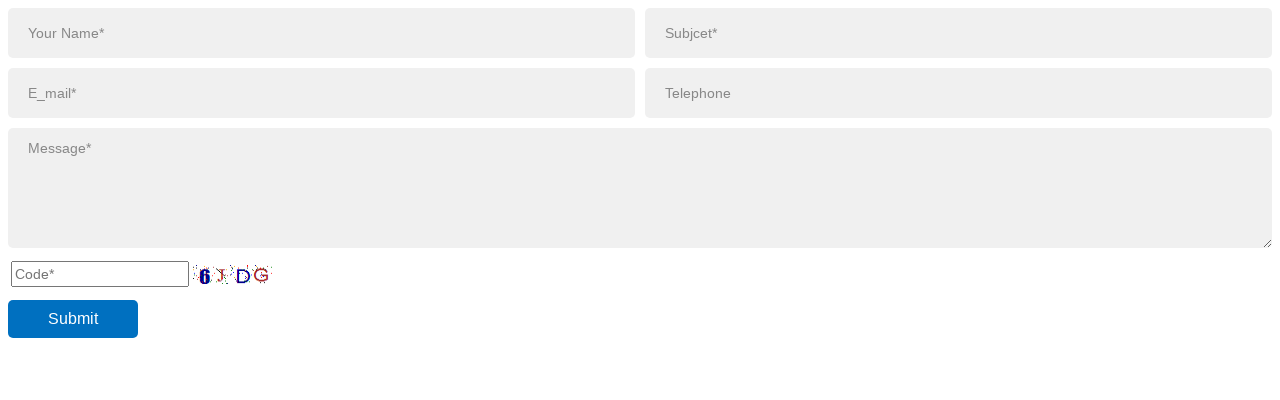

--- FILE ---
content_type: text/html
request_url: https://www.uccwireharness.com/feedback.html
body_size: 1687
content:
<!DOCTYPE html>
<html lang="en">
<head>
    <script type="text/javascript" src="/scripts/base.js"></script>
    <link rel="stylesheet" href="/scripts/ui/skins/Aqua/css/ligerui-dialog.css" />
    <script type="text/javascript" src="/scripts/jquery/jquery-1.3.2.min.js"></script>
    <script type="text/javascript" src="/scripts/jquery/jquery.form.js"></script>
    <script type="text/javascript" src="/scripts/jquery/jquery.validate.min.js"></script>
    <script type="text/javascript" src="/scripts/jquery/messages_en.js"></script>
    <script type="text/javascript" src="/scripts/ui/js/ligerBuild_feedback.min.js"></script>
    <script type="text/javascript">
        $(function () {
            //初始化发表评论表单
            AjaxInitForm('forder_form', 'btnSubmit', 1);
        });
    </script>
    <!-- CSS -->


    <style>
        * { -webkit-box-sizing: border-box; -moz-box-sizing: border-box; box-sizing: border-box; }
        body { font-family: "Helvetica Neue",Helvetica,Arial,sans-serif; font-size: 14px; line-height: 1.42857143; color: #333; background-color: #fff; }
        button, input, select, textarea { font-family: inherit; font-size: inherit; line-height: inherit; }
        textarea { overflow: auto; }
        button, input, optgroup, select, textarea { margin: 0; font: inherit; color: inherit; }
        .form-group { margin-bottom: 15px; }
        .form-control { display: block; width: 100%; height: 34px; padding: 6px 12px; font-size: 14px; line-height: 1.42857143; color: #555; background-color: #fff; background-image: none; border: 1px solid #ccc; border-radius: 4px; -webkit-box-shadow: inset 0 1px 1px rgba(0, 0, 0, .075); box-shadow: inset 0 1px 1px rgba(0, 0, 0, .075); -webkit-transition: border-color ease-in-out .15s, -webkit-box-shadow ease-in-out .15s; -o-transition: border-color ease-in-out .15s, box-shadow ease-in-out .15s; transition: border-color ease-in-out .15s, box-shadow ease-in-out .15s; }
            .form-control:focus { border-color: #66afe9; outline: 0; -webkit-box-shadow: inset 0 1px 1px rgba(0,0,0,.075), 0 0 8px rgba(102, 175, 233, .6); box-shadow: inset 0 1px 1px rgba(0,0,0,.075), 0 0 8px rgba(102, 175, 233, .6); }
            .form-control::-moz-placeholder { color: #999; opacity: 1; }
            .form-control:-ms-input-placeholder { color: #999; }
            .form-control::-webkit-input-placeholder { color: #999; }
            .form-control::-ms-expand { background-color: transparent; border: 0; }
        textarea.form-control { height: auto; }
        
        body { background: transparent; }
        #forder_form .form-group { position: relative; }
            #forder_form .form-group span.error:after { content: "*"; }
            #forder_form .form-group span.error.success:after { display: none; }
            #forder_form .form-group span.error { position: absolute; left: 100px; top: 0; color: #f00; }

        #forder_form .form-group {margin-bottom: 10px;}
        #forder_form .form-control { background-color: #f0f0f0; border: 0; -webkit-box-shadow: none; box-shadow: none; border-radius: 5px; color:#666;padding:10px 20px;}

        #forder_form .form-control::-webkit-input-placeholder { /* WebKit, Blink, Edge */ color: #888; }
        #forder_form .form-control:-moz-placeholder { /* Mozilla Firefox 4 to 18 */ color: #8; opacity: 1; }
        #forder_form .form-control::-moz-placeholder { /* Mozilla Firefox 19+ */ color: #888; opacity: 1; }
        #forder_form .form-control:-ms-input-placeholder { /* Internet Explorer 10-11 */ color: #888; }

        #forder_form { display: flex; justify-content: space-between; flex-flow: wrap; }
            #forder_form .width-50 { flex: 0 0 calc(50% -  5px); }
            #forder_form .width-50 .form-control{ height:50px; }
            #forder_form .width-100 { flex: 0 0 100%; }
        .btn-s2 { border: 0; outline: 0; border-radius: 5px; background-color: #0070c0; color: #fff; padding: 8px 40px; font-size: 16px;font-weight: 500; }
    </style>
</head>
<body>
    <form role="form" id="forder_form" name="forder_form" url="https://www.uccwireharness.com/tools/submit_ajax.ashx?action=forder_add&yz_code=1&article_id=1">
        <div class="form-group width-50">
            <input type="text" name="txtname" class="form-control input txt required" placeholder="Your Name*">
        </div>
        <div class="form-group width-50">
            <input type="text" name="txtsubject" class="form-control input txt required" placeholder="Subjcet*">
        </div>
        <div class="form-group width-50">
            <input type="text" name="txtemail" class="form-control input text txt required email" placeholder="E_mail*">
        </div>
        <div class="form-group width-50">
            <input type="text" name="txttel" class="form-control" placeholder="Telephone">
        </div>
        <div class="form-group width-100">
            <textarea class="form-control input txt required" name="txtContent" rows="5" placeholder="Message*"></textarea>
        </div>
        <div class="form-group">
            <table>
                <tr>
                    <td>
                        <input type="text" name="txtCode" placeholder="Code*" value="" /></td>
                    <td><a href="javascript:;" onclick="ToggleCode(this, 'https://www.uccwireharness.com/tools/verify_code.ashx');return false;">
                        <img src="https://www.uccwireharness.com/tools/verify_code.ashx" width="80" height="19" align="absmiddle" /></a></td>
                </tr>
            </table>
        </div>
        <div class="form-group  width-100">
            <button type="submit" name="btnSubmit" class="btn-s2">Submit</button>
        </div>
    </form>
<script defer src="https://static.cloudflareinsights.com/beacon.min.js/vcd15cbe7772f49c399c6a5babf22c1241717689176015" integrity="sha512-ZpsOmlRQV6y907TI0dKBHq9Md29nnaEIPlkf84rnaERnq6zvWvPUqr2ft8M1aS28oN72PdrCzSjY4U6VaAw1EQ==" data-cf-beacon='{"version":"2024.11.0","token":"b0a1aeaabc424954a16e9d935f8b778d","r":1,"server_timing":{"name":{"cfCacheStatus":true,"cfEdge":true,"cfExtPri":true,"cfL4":true,"cfOrigin":true,"cfSpeedBrain":true},"location_startswith":null}}' crossorigin="anonymous"></script>
</body>
</html>


--- FILE ---
content_type: text/css
request_url: https://www.uccwireharness.com/scripts/ui/skins/Aqua/css/ligerui-dialog.css
body_size: 909
content:
.l-messagebox{position:absolute;top:100px;left:100px;width:300px;background:#f2f8ff;border-bottom:1px solid #82bcd8;z-index:9001}.l-messagebox-title{background:url('../images/box/box-top.gif') repeat-x;height:21px;line-height:21px;color:White;font-weight:bold}.l-messagebox-image{width:35px;height:35px;overflow:hidden;display:none;position:absolute;top:30px;left:15px}.l-messagebox-image-donne{background:url('../images/box/box-btn-done.gif') no-repeat}.l-messagebox-image-error{background:url('../images/box/box-btn-error.gif') no-repeat}.l-messagebox-image-question{background:url('../images/box/box-btn-question.gif') no-repeat;height:44px}.l-messagebox-image-warn{background:url('../images/box/box-btn-warn.gif') no-repeat}.l-messagebox-title-inner{padding-left:10px}.l-messagebox-content{padding-left:20px;padding-top:10px;padding-bottom:20px}.l-messagebox-buttons{height:30px;position:relative;text-align:center;margin-top:4px}.l-messagebox-buttons-inner{margin-left:10px}.l-messagebox-close{width:13px;height:13px;overflow:hidden;position:absolute;right:4px;top:4px;background:url('../images/box/box-close.gif') no-repeat;cursor:pointer}.l-messagebox-close-over{background:url('../images/box/box-close-over.gif') no-repeat}.l-messagebox-lt{width:3px;height:3px;overflow:hidden;background:url('../images/box/box-lefttop.gif') no-repeat;position:absolute;top:0;left:0;z-index:12}.l-messagebox-rt{width:3px;height:3px;overflow:hidden;background:url('../images/box/box-righttop.gif') no-repeat;position:absolute;top:0;right:0;z-index:12}.l-messagebox-l{background:#82bcd8;width:1px;height:100%;position:absolute;top:0;left:0;overflow:hidden}.l-messagebox-r{background:#82bcd8;width:1px;height:100%;position:absolute;top:0;right:0;overflow:hidden}.l-messagebox-btn{height:24px;overflow:hidden;background:url('../images/box/box-btn.gif') repeat-x;width:70px;line-height:24px;cursor:pointer;position:relative;float:left;margin-left:5px}.l-messagebox-btn-over{background:url('../images/box/box-btn-over.gif') repeat-x}.l-messagebox-btn-inner{text-align:center}.l-messagebox-btn-l{height:24px;position:absolute;left:0;top:0;width:4px;background:url('../images/box/box-btn-l.gif') no-repeat}.l-messagebox-btn-l-over{background:url('../images/box/box-btn-l-over.gif') no-repeat}.l-messagebox-btn-r{height:24px;position:absolute;right:0;top:0;width:4px;background:url('../images/box/box-btn-r.gif') no-repeat}.l-messagebox-btn-r-over{background:url('../images/box/box-btn-r-over.gif') no-repeat}.l-window-mask{position:absolute;left:0;top:0;width:100%;height:100%;filter:alpha(opacity=10);opacity:.10;background:#bbb;display1:none;font-size:1px;*zoom:1;overflow:hidden;display:none;z-index:9000}.l-window-mask-nobackground{position:absolute;left:0;top:0;width:100%;height:100%;display1:none;font-size:1px;*zoom:1;overflow:hidden;display:none;z-index:9000}.l-window-dragging{filter:alpha(opacity=80);opacity:.80}.l-window-dragging .l-window-content{visibility:hidden}.l-window{position:absolute;border:1px solid #afccf1;background:#f5f8f9;z-index:100;left:0;top:0;margin:0;padding:0}.l-window-header{position:relative;padding-left:10px;color:#183152;font-weight:bold;height:25px;line-height:24px;background:#e2edfe url('../images/panel/panel-header.gif') repeat-x;overflow:hidden}.l-window-header-buttons{position:absolute;top:3px;right:3px;height:20px}.l-window-toggle{float:left;height:16px;width:16px;overflow:hidden;background:url('../images/panel/panel-tools.gif');background-position:0 0;cursor:pointer;margin-left:5px}.l-window-min{float:left;height:16px;width:16px;overflow:hidden;background:url('../images/panel/panel-tools.gif');background-position:-16px 0;cursor:pointer;margin-left:5px}.l-window-max{float:left;height:16px;width:16px;overflow:hidden;background:url('../images/panel/panel-tools.gif');background-position:-16px -16px;cursor:pointer;margin-left:5px}.l-window-regain{float:left;height:16px;width:16px;overflow:hidden;background:url('../images/panel/panel-tools.gif');background-position:-32px -16px;cursor:pointer;margin-left:5px}.l-window-toggle-close{background-position:0 -16px}.l-window-close{float:left;height:16px;width:16px;overflow:hidden;background:url('../images/panel/panel-tools.gif');background-position:-32px 0;cursor:pointer;margin-left:5px}.l-window-content{overflow:hidden;width:100%}.l-window-content iframe{border:0;width:100%;height:100%}.l-dialog{position:absolute;z-index:10000;display:none}.l-dialog-body{position:relative;overflow:hidden}.l-dialog{padding:0;margin:0;font-size:12px}.l-dialog td,.l-dialog tr,.l-dialog td div{font-size:12px}.l-dialog-cc{background:white}.l-dialog-tl,.l-dialog-tr,.l-dialog-bl,.l-dialog-br,.l-dialog-cl,.l-dialog-cr{width:13px}.l-dialog-tl,.l-dialog-tc,.l-dialog-tr{height:33px}.l-dialog-bl,.l-dialog-bc,.l-dialog-br{height:13px}.l-dialog-tl{background:url('../images/dialog/dialog-tl.png') no-repeat}.l-dialog-tc{background:url('../images/dialog/dialog-tc.png') repeat-x}
.l-dialog-tr{background:url('../images/dialog/dialog-tr.png') no-repeat}.l-dialog-bl{background:url('../images/dialog/dialog-bl.png') no-repeat}.l-dialog-bc{background:url('../images/dialog/dialog-bc.png') repeat-x}.l-dialog-br{background:url('../images/dialog/dialog-br.png') no-repeat}.l-dialog-cl{background:url('../images/dialog/dialog-cl.png') repeat-y}.l-dialog-cr{background:url('../images/dialog/dialog-cr.png') repeat-y}.l-dialog-tc-inner{position:relative;height:26px;line-height:26px;width:100%}.l-dialog-title{color:#FFF;font-weight:700;text-shadow:0 0 3px rgba(0,0,0,0.7);padding-left:20px;padding-right:20px;text-align:left;padding-top:3px}.l-dialog-tc-inner .l-dialog-icon{position:absolute;left:3px;top:11px;width:11px;height:11px;overflow:hidden;background:url('../images/dialog/dialog-title-icon.png')}.l-dialog-close{position:absolute;right:0;top:5px;background:url('../images/dialog/dialog-close.png') no-repeat;width:26px;height:15px;overflow:hidden;background-position:0 0;cursor:pointer;_top:6px}.l-dialog-close-over{background-position:0 -15px}.l-dialog-content{padding-left:20px;padding-top:16px;padding-bottom:20px;text-align:left}.l-dialog-content-noimage{padding-left:6px;padding-top:10px;padding-bottom:10px}.l-dialog-content-nopadding{padding:0}.l-dialog-content iframe{border:0;width:100%;height:100%}.l-dialog-image{width:48px;height:48px;overflow:hidden;display:none;position:absolute;top:10px;left:10px;background:url('../images/dialog/dialog-icons.png') no-repeat}.l-dialog-image-donne{background-position:0 0}.l-dialog-image-error{background-position:0 -48px}.l-dialog-image-question{background-position:0 -144px}.l-dialog-image-warn{background-position:0 -96px}.l-dialog-buttons{height:30px;line-height:30px;position:relative;margin-top:4px;background:#f6f6f6;padding-top:6px}.l-dialog-btn{height:24px;overflow:hidden;background:url('../images/box/box-btn.gif') repeat-x;width:70px;line-height:24px;cursor:pointer;position:relative;float:right;margin-right:5px}.l-dialog-btn-over{background:url('../images/box/box-btn-over.gif') repeat-x}.l-dialog-btn-inner{text-align:center}.l-dialog-btn-l{height:24px;position:absolute;left:0;top:0;width:4px;background:url('../images/box/box-btn-l.gif') no-repeat}.l-dialog-btn-over .l-dialog-btn-l{background:url('../images/box/box-btn-l-over.gif') no-repeat}.l-dialog-btn-r{height:24px;position:absolute;right:0;top:0;width:4px;background:url('../images/box/box-btn-r.gif') no-repeat}.l-dialog-btn-over .l-dialog-btn-r{background:url('../images/box/box-btn-r-over.gif') no-repeat}.l-dialog-inputtext{width:280px;border:1px solid #09c;line-height:23px;height:25px}.l-dialog-textarea{width:280px;border:1px solid #09c;height:80px}.l-dialog .l-resizable-h-l{top:2px;left:2px}.l-dialog .l-resizable-h-r{top:2px;right:2px}.l-dialog .l-resizable-h-c{top:2px;left:2px}.l-dialog .l-resizable-c-l{top:2px;left:2px}.l-dialog .l-resizable-c-r{top:2px;right:2px}.l-dialog .l-resizable-f-l{bottom:2px;left:2px}.l-dialog .l-resizable-f-r{bottom:2px;right:2px}.l-dialog .l-resizable-f-c{bottom:2px;left:2px}

--- FILE ---
content_type: application/javascript
request_url: https://www.uccwireharness.com/scripts/jquery/jquery.form.js
body_size: 3200
content:
(function($){$.fn.ajaxSubmit=function(options){if(!this.length){log("ajaxSubmit: skipping submit process - no element selected");return this}if(typeof options=="function"){options={success:options}}var url=$.trim(this.attr("action"));if(url){url=(url.match(/^([^#]+)/)||[])[1]}url=url||window.location.href||"";options=$.extend({url:url,type:this.attr("method")||"GET",iframeSrc:/^https/i.test(window.location.href||"")?"javascript:false":"about:blank"},options||{});var veto={};this.trigger("form-pre-serialize",[this,options,veto]);if(veto.veto){log("ajaxSubmit: submit vetoed via form-pre-serialize trigger");return this}if(options.beforeSerialize&&options.beforeSerialize(this,options)===false){log("ajaxSubmit: submit aborted via beforeSerialize callback");return this}var a=this.formToArray(options.semantic);if(options.data){options.extraData=options.data;for(var n in options.data){if(options.data[n] instanceof Array){for(var k in options.data[n]){a.push({name:n,value:options.data[n][k]})}}else{a.push({name:n,value:options.data[n]})}}}if(options.beforeSubmit&&options.beforeSubmit(a,this,options)===false){log("ajaxSubmit: submit aborted via beforeSubmit callback");return this}this.trigger("form-submit-validate",[a,this,options,veto]);if(veto.veto){log("ajaxSubmit: submit vetoed via form-submit-validate trigger");return this}var q=$.param(a);if(options.type.toUpperCase()=="GET"){options.url+=(options.url.indexOf("?")>=0?"&":"?")+q;options.data=null}else{options.data=q}var $form=this,callbacks=[];if(options.resetForm){callbacks.push(function(){$form.resetForm()})}if(options.clearForm){callbacks.push(function(){$form.clearForm()})}if(!options.dataType&&options.target){var oldSuccess=options.success||function(){};callbacks.push(function(data){$(options.target).html(data).each(oldSuccess,arguments)})}else{if(options.success){callbacks.push(options.success)}}options.success=function(data,status){for(var i=0,max=callbacks.length;i<max;i++){callbacks[i].apply(options,[data,status,$form])}};var files=$("input:file",this).fieldValue();var found=false;for(var j=0;j<files.length;j++){if(files[j]){found=true}}var multipart=false;if((files.length&&options.iframe!==false)||options.iframe||found||multipart){if(options.closeKeepAlive){$.get(options.closeKeepAlive,fileUpload)}else{fileUpload()}}else{$.ajax(options)}this.trigger("form-submit-notify",[this,options]);return this;function fileUpload(){var form=$form[0];if($(":input[name=submit]",form).length){alert('Error: Form elements must not be named "submit".');return}var opts=$.extend({},$.ajaxSettings,options);var s=$.extend(true,{},$.extend(true,{},$.ajaxSettings),opts);var id="jqFormIO"+(new Date().getTime());var $io=$('<iframe id="'+id+'" name="'+id+'" src="'+opts.iframeSrc+'" />');var io=$io[0];$io.css({position:"absolute",top:"-1000px",left:"-1000px"});var xhr={aborted:0,responseText:null,responseXML:null,status:0,statusText:"n/a",getAllResponseHeaders:function(){},getResponseHeader:function(){},setRequestHeader:function(){},abort:function(){this.aborted=1;$io.attr("src",opts.iframeSrc)}};var g=opts.global;if(g&&!$.active++){$.event.trigger("ajaxStart")}if(g){$.event.trigger("ajaxSend",[xhr,opts])}if(s.beforeSend&&s.beforeSend(xhr,s)===false){s.global&&$.active--;return}if(xhr.aborted){return}var cbInvoked=0;var timedOut=0;var sub=form.clk;if(sub){var n=sub.name;if(n&&!sub.disabled){options.extraData=options.extraData||{};options.extraData[n]=sub.value;if(sub.type=="image"){options.extraData[name+".x"]=form.clk_x;options.extraData[name+".y"]=form.clk_y}}}setTimeout(function(){var t=$form.attr("target"),a=$form.attr("action");form.setAttribute("target",id);if(form.getAttribute("method")!="POST"){form.setAttribute("method","POST")}if(form.getAttribute("action")!=opts.url){form.setAttribute("action",opts.url)}if(!options.skipEncodingOverride){$form.attr({encoding:"multipart/form-data",enctype:"multipart/form-data"})}if(opts.timeout){setTimeout(function(){timedOut=true;cb()},opts.timeout)}var extraInputs=[];try{if(options.extraData){for(var n in options.extraData){extraInputs.push($('<input type="hidden" name="'+n+'" value="'+options.extraData[n]+'" />').appendTo(form)[0])}}$io.appendTo("body");io.attachEvent?io.attachEvent("onload",cb):io.addEventListener("load",cb,false);form.submit()}finally{form.setAttribute("action",a);t?form.setAttribute("target",t):$form.removeAttr("target");$(extraInputs).remove()}},10);var domCheckCount=50;function cb(){if(cbInvoked++){return}io.detachEvent?io.detachEvent("onload",cb):io.removeEventListener("load",cb,false);var ok=true;try{if(timedOut){throw"timeout"}var data,doc;doc=io.contentWindow?io.contentWindow.document:io.contentDocument?io.contentDocument:io.document;var isXml=opts.dataType=="xml"||doc.XMLDocument||$.isXMLDoc(doc);log("isXml="+isXml);if(!isXml&&(doc.body==null||doc.body.innerHTML=="")){if(--domCheckCount){cbInvoked=0;setTimeout(cb,100);return}log("Could not access iframe DOM after 50 tries.");return}xhr.responseText=doc.body?doc.body.innerHTML:null;
xhr.responseXML=doc.XMLDocument?doc.XMLDocument:doc;xhr.getResponseHeader=function(header){var headers={"content-type":opts.dataType};return headers[header]};if(opts.dataType=="json"||opts.dataType=="script"){var ta=doc.getElementsByTagName("textarea")[0];if(ta){xhr.responseText=ta.value}else{var pre=doc.getElementsByTagName("pre")[0];if(pre){xhr.responseText=pre.innerHTML}}}else{if(opts.dataType=="xml"&&!xhr.responseXML&&xhr.responseText!=null){xhr.responseXML=toXml(xhr.responseText)}}data=$.httpData(xhr,opts.dataType)}catch(e){ok=false;$.handleError(opts,xhr,"error",e)}if(ok){opts.success(data,"success");if(g){$.event.trigger("ajaxSuccess",[xhr,opts])}}if(g){$.event.trigger("ajaxComplete",[xhr,opts])}if(g&&!--$.active){$.event.trigger("ajaxStop")}if(opts.complete){opts.complete(xhr,ok?"success":"error")}setTimeout(function(){$io.remove();xhr.responseXML=null},100)}function toXml(s,doc){if(window.ActiveXObject){doc=new ActiveXObject("Microsoft.XMLDOM");doc.async="false";doc.loadXML(s)}else{doc=(new DOMParser()).parseFromString(s,"text/xml")}return(doc&&doc.documentElement&&doc.documentElement.tagName!="parsererror")?doc:null}}};$.fn.ajaxForm=function(options){return this.ajaxFormUnbind().bind("submit.form-plugin",function(){$(this).ajaxSubmit(options);return false}).bind("click.form-plugin",function(e){var target=e.target;var $el=$(target);if(!($el.is(":submit,input:image"))){var t=$el.closest(":submit");if(t.length==0){return}target=t[0]}var form=this;form.clk=target;if(target.type=="image"){if(e.offsetX!=undefined){form.clk_x=e.offsetX;form.clk_y=e.offsetY}else{if(typeof $.fn.offset=="function"){var offset=$el.offset();form.clk_x=e.pageX-offset.left;form.clk_y=e.pageY-offset.top}else{form.clk_x=e.pageX-target.offsetLeft;form.clk_y=e.pageY-target.offsetTop}}}setTimeout(function(){form.clk=form.clk_x=form.clk_y=null},100)})};$.fn.ajaxFormUnbind=function(){return this.unbind("submit.form-plugin click.form-plugin")};$.fn.formToArray=function(semantic){var a=[];if(this.length==0){return a}var form=this[0];var els=semantic?form.getElementsByTagName("*"):form.elements;if(!els){return a}for(var i=0,max=els.length;i<max;i++){var el=els[i];var n=el.name;if(!n){continue}if(semantic&&form.clk&&el.type=="image"){if(!el.disabled&&form.clk==el){a.push({name:n,value:$(el).val()});a.push({name:n+".x",value:form.clk_x},{name:n+".y",value:form.clk_y})}continue}var v=$.fieldValue(el,true);if(v&&v.constructor==Array){for(var j=0,jmax=v.length;j<jmax;j++){a.push({name:n,value:v[j]})}}else{if(v!==null&&typeof v!="undefined"){a.push({name:n,value:v})}}}if(!semantic&&form.clk){var $input=$(form.clk),input=$input[0],n=input.name;if(n&&!input.disabled&&input.type=="image"){a.push({name:n,value:$input.val()});a.push({name:n+".x",value:form.clk_x},{name:n+".y",value:form.clk_y})}}return a};$.fn.formSerialize=function(semantic){return $.param(this.formToArray(semantic))};$.fn.fieldSerialize=function(successful){var a=[];this.each(function(){var n=this.name;if(!n){return}var v=$.fieldValue(this,successful);if(v&&v.constructor==Array){for(var i=0,max=v.length;i<max;i++){a.push({name:n,value:v[i]})}}else{if(v!==null&&typeof v!="undefined"){a.push({name:this.name,value:v})}}});return $.param(a)};$.fn.fieldValue=function(successful){for(var val=[],i=0,max=this.length;i<max;i++){var el=this[i];var v=$.fieldValue(el,successful);if(v===null||typeof v=="undefined"||(v.constructor==Array&&!v.length)){continue}v.constructor==Array?$.merge(val,v):val.push(v)}return val};$.fieldValue=function(el,successful){var n=el.name,t=el.type,tag=el.tagName.toLowerCase();if(typeof successful=="undefined"){successful=true}if(successful&&(!n||el.disabled||t=="reset"||t=="button"||(t=="checkbox"||t=="radio")&&!el.checked||(t=="submit"||t=="image")&&el.form&&el.form.clk!=el||tag=="select"&&el.selectedIndex==-1)){return null}if(tag=="select"){var index=el.selectedIndex;if(index<0){return null}var a=[],ops=el.options;var one=(t=="select-one");var max=(one?index+1:ops.length);for(var i=(one?index:0);i<max;i++){var op=ops[i];if(op.selected){var v=op.value;if(!v){v=(op.attributes&&op.attributes["value"]&&!(op.attributes["value"].specified))?op.text:op.value}if(one){return v}a.push(v)}}return a}return el.value};$.fn.clearForm=function(){return this.each(function(){$("input,select,textarea",this).clearFields()})};$.fn.clearFields=$.fn.clearInputs=function(){return this.each(function(){var t=this.type,tag=this.tagName.toLowerCase();if(t=="text"||t=="password"||tag=="textarea"){this.value=""}else{if(t=="checkbox"||t=="radio"){this.checked=false}else{if(tag=="select"){this.selectedIndex=-1}}}})};$.fn.resetForm=function(){return this.each(function(){if(typeof this.reset=="function"||(typeof this.reset=="object"&&!this.reset.nodeType)){this.reset()}})};$.fn.enable=function(b){if(b==undefined){b=true}return this.each(function(){this.disabled=!b})};$.fn.selected=function(select){if(select==undefined){select=true}return this.each(function(){var t=this.type;if(t=="checkbox"||t=="radio"){this.checked=select
}else{if(this.tagName.toLowerCase()=="option"){var $sel=$(this).parent("select");if(select&&$sel[0]&&$sel[0].type=="select-one"){$sel.find("option").selected(false)}this.selected=select}}})};function log(){if($.fn.ajaxSubmit.debug&&window.console&&window.console.log){window.console.log("[jquery.form] "+Array.prototype.join.call(arguments,""))}}})(jQuery);

--- FILE ---
content_type: application/javascript
request_url: https://www.uccwireharness.com/scripts/base.js
body_size: 110
content:
function AjaxInitForm(formId, btnId, isDialog, urlId) { var formObj = $("#" + formId); var btnObj = $("#" + btnId); var urlObj = $("#" + urlId); formObj.validate({ errorElement: "span", success: function (label) { label.text(" ").addClass("success") }, submitHandler: function (form) { $(form).ajaxSubmit({ beforeSubmit: formRequest, success: formResponse, error: formError, url: formObj.attr("url"), type: "post", dataType: "json", timeout: 60000 }); return false } }); function formRequest(formData, jqForm, options) { btnObj.attr("disabled", "disabled"); btnObj.val("提交中...") } function formResponse(data, textStatus) { if (data.msg == 1) { btnObj.val("提交成功"); if (isDialog == 1) { $.ligerDialog.success(data.msgbox, function () { if (data.url) { location.href = data.url } else { if (urlObj.length > 0 && urlObj.val() != "") { location.href = urlObj.val() } else { location.reload() } } }) } else { if (data.url) { location.href = data.url } else { if (urlObj) { location.href = urlObj.val() } else { location.reload() } } } } else { $.ligerDialog.warn(data.msgbox); btnObj.attr("disabled", ""); btnObj.val("再次提交") } } function formError(XMLHttpRequest, textStatus, errorThrown) { $.ligerDialog.error("状态：" + textStatus + "；出错提示：" + errorThrown); btnObj.attr("disabled", ""); btnObj.val("再次提交") } };

--- FILE ---
content_type: application/javascript
request_url: https://www.uccwireharness.com/scripts/ui/js/ligerBuild_feedback.min.js
body_size: 2299
content:
var ligerDialogImagePath = "../../scripts/ui/skins/Aqua/images/dialog/"; (function ($) {
    $.ligerDefaults = $.ligerDefaults || {}; $.ligerDefaults.Dialog = { cls: null, id: null, buttons: null, isDrag: true, width: 280, height: null, content: "", target: null, url: null, load: false, type: "warn", left: null, top: null, modal: true, name: null, isResize: false, allowClose: true, opener: null, timeParmName: null }; $.ligerDefaults.DialogString = { titleMessage: "提示", waittingMessage: "正在等待中,请稍候..." }; $.ligerDialog = {}; $.ligerDialog.open = function (p) {
        p = $.extend({}, $.ligerDefaults.Dialog, $.ligerDefaults.DialogString, p || {}); var g = { applyWindowMask: function () { $(".l-window-mask").remove(); $("<div class='l-window-mask' style='display: block;'></div>").height($(window).height() + $(window).scrollTop()).appendTo("body") }, removeWindowMask: function () { $(".l-window-mask").remove() }, applyDrag: function () { if ($.fn.ligerDrag) { g.dialog.ligerDrag({ handler: ".l-dialog-title" }) } }, applyResize: function () { if ($.fn.ligerResizable) { g.dialog.ligerResizable({ onStopResize: function (current, e) { var top = 0; var left = 0; if (!isNaN(parseInt(g.dialog.css("top")))) { top = parseInt(g.dialog.css("top")) } if (!isNaN(parseInt(g.dialog.css("left")))) { left = parseInt(g.dialog.css("left")) } if (current.diffTop != undefined) { g.dialog.css({ top: top + current.diffTop, left: left + current.diffLeft }); g.dialog.body.css({ width: current.newWidth - 26 }); $(".l-dialog-content", g.dialog.body).height(current.newHeight - 46 - $(".l-dialog-buttons", g.dialog).height()) } return false } }) } }, setImage: function () { if (p.type) { if (p.type == "success" || p.type == "donne" || p.type == "ok") { $(".l-dialog-image", g.dialog).addClass("l-dialog-image-donne").show(); $(".l-dialog-content", g.dialog).css({ paddingLeft: 64, paddingBottom: 30 }) } else { if (p.type == "error") { $(".l-dialog-image", g.dialog).addClass("l-dialog-image-error").show(); $(".l-dialog-content", g.dialog).css({ paddingLeft: 64, paddingBottom: 30 }) } else { if (p.type == "warn") { $(".l-dialog-image", g.dialog).addClass("l-dialog-image-warn").show(); $(".l-dialog-content", g.dialog).css({ paddingLeft: 64, paddingBottom: 30 }) } else { if (p.type == "question") { $(".l-dialog-image", g.dialog).addClass("l-dialog-image-question").show(); $(".l-dialog-content", g.dialog).css({ paddingLeft: 64, paddingBottom: 20 }) } } } } } } }; g.dialog = $('<div class="l-dialog"><table class="l-dialog-table" cellpadding="0" cellspacing="0" border="0"><tbody><tr><td class="l-dialog-tl"></td><td class="l-dialog-tc"><div class="l-dialog-tc-inner"><div class="l-dialog-icon"></div><div class="l-dialog-title"></div><div class="l-dialog-close"></div></div></td><td class="l-dialog-tr"></td></tr><tr><td class="l-dialog-cl"></td><td class="l-dialog-cc"><div class="l-dialog-body"><div class="l-dialog-image"></div> <div class="l-dialog-content"></div><div class="l-dialog-buttons"><div class="l-dialog-buttons-inner"></div></td><td class="l-dialog-cr"></td></tr><tr><td class="l-dialog-bl"></td><td class="l-dialog-bc"></td><td class="l-dialog-br"></td></tr></tbody></table></div>'); $("body").append(g.dialog); g.dialog.body = $(".l-dialog-body:first", g.dialog); g.dialog.close = function () { if (g.dialog.frame) { $(g.dialog.frame.document).ready(function () { g.removeWindowMask(); g.dialog.remove() }) } else { g.removeWindowMask(); g.dialog.remove() } }; g.dialog.doShow = function () { g.dialog.show() }; if (p.allowClose == false) { $(".l-dialog-close", g.dialog).remove() } if (p.target || p.url || p.type == "none") { p.type = null } if (p.cls) { g.dialog.addClass(p.cls) } if (p.id) { g.dialog.attr("id", p.id) } if (p.modal) { g.applyWindowMask() } if (p.isDrag) { g.applyDrag() } if (p.isResize) { g.applyResize() } if (p.type) { g.setImage() } else { $(".l-dialog-image", g.dialog).remove(); $(".l-dialog-content", g.dialog.body).addClass("l-dialog-content-noimage") } if (p.target) { $(".l-dialog-content", g.dialog.body).prepend(p.target) } else { if (p.url) { if (p.timeParmName) { p.url += p.url.indexOf("?") == -1 ? "?" : "&"; p.url += p.timeParmName + "=" + new Date().getTime() } var iframe = $("<iframe frameborder='0'></iframe>"); var framename = p.name ? p.name : "ligerwindow" + new Date().getTime(); iframe.attr("name", framename); $(".l-dialog-content", g.dialog.body).prepend(iframe); $(".l-dialog-content", g.dialog.body).addClass("l-dialog-content-nopadding"); setTimeout(function () { iframe.attr("src", p.url); g.dialog.frame = window.frames[iframe.attr("name")] }, 0) } else { if (p.content) { $(".l-dialog-content", g.dialog.body).html(p.content) } } } if (p.opener) { g.dialog.opener = p.opener } if (p.buttons) { $(p.buttons).each(function (i, item) { var btn = $('<div class="l-dialog-btn"><div class="l-dialog-btn-l"></div><div class="l-dialog-btn-r"></div><div class="l-dialog-btn-inner"></div></div>'); $(".l-dialog-btn-inner", btn).html(item.text); $(".l-dialog-buttons-inner", g.dialog.body).prepend(btn); item.width && btn.width(item.width); item.onclick && btn.click(function () { item.onclick(item, g.dialog, i) }) }) } else { $(".l-dialog-buttons", g.dialog).remove() } $(".l-dialog-buttons-inner", g.dialog).append("<div class='l-clear'></div>"); p.width && g.dialog.body.width(p.width - 26); if (p.height) { $(".l-dialog-content", g.dialog.body).height(p.height - 46 - $(".l-dialog-buttons", g.dialog).height()) } p.title = p.title || p.titleMessage;
        p.title && $(".l-dialog-title", g.dialog).html(p.title); $(".l-dialog-title", g.dialog).bind("selectstart", function () { return false }); $(".l-dialog-btn", g.dialog.body).hover(function () { $(this).addClass("l-dialog-btn-over") }, function () { $(this).removeClass("l-dialog-btn-over") }); $(".l-dialog-tc .l-dialog-close", g.dialog).hover(function () { $(this).addClass("l-dialog-close-over") }, function () { $(this).removeClass("l-dialog-close-over") }).click(function () { g.dialog.close() }); var ie55 = (navigator.appName == "Microsoft Internet Explorer" && parseInt(navigator.appVersion) == 4 && navigator.appVersion.indexOf("MSIE 5.5") != -1); var ie6 = (navigator.appName == "Microsoft Internet Explorer" && parseInt(navigator.appVersion) == 4 && navigator.appVersion.indexOf("MSIE 6.0") != -1); var left = 0; var top = 0; var width = p.width || g.dialog.width(); if (p.left != null) { left = p.left } else { left = 0.5 * ($(window).width() - width) } if (p.top != null) { top = p.top } else { top = 0.5 * ($(window).height() - g.dialog.height()) + $(window).scrollTop() - 10 } g.dialog.css({ left: left, top: top }); g.dialog.doShow(); return g.dialog
    }; $.ligerDialog.close = function () { $(".l-dialog,.l-window-mask").remove() }; $.ligerDialog.alert = function (content, title, type, callback) { content = content || ""; if (typeof (title) == "function") { callback = title; type = null } else { if (typeof (type) == "function") { callback = type } } var btnclick = function (item, Dialog, index) { Dialog.close(); if (callback) { callback(item, Dialog, index) } }; p = { content: content, buttons: [{ text: "确定", onclick: btnclick}] }; if (typeof (title) == "string" && title != "") { p.title = title } if (typeof (type) == "string" && type != "") { p.type = type } $.ligerDialog.open(p) }; $.ligerDialog.confirm = function (content, title, callback) { if (typeof (title) == "function") { callback = title; type = null } var btnclick = function (item, Dialog) { Dialog.close(); if (callback) { callback(item.type == "ok") } }; p = { type: "question", content: content, buttons: [{ text: "是", onclick: btnclick, type: "ok" }, { text: "否", onclick: btnclick, type: "no"}] }; if (typeof (title) == "string" && title != "") { p.title = title } $.ligerDialog.open(p) }; $.ligerDialog.warning = function (content, title, callback) { if (typeof (title) == "function") { callback = title; type = null } var btnclick = function (item, Dialog) { Dialog.close(); if (callback) { callback(item.type) } }; p = { type: "question", content: content, buttons: [{ text: "是", onclick: btnclick, type: "yes" }, { text: "否", onclick: btnclick, type: "no" }, { text: "取消", onclick: btnclick, type: "cancel"}] }; if (typeof (title) == "string" && title != "") { p.title = title } $.ligerDialog.open(p) }; $.ligerDialog.waitting = function (title) { title = title || $.ligerDefaults.Dialog.waittingMessage; $.ligerDialog.open({ cls: "l-dialog-waittingdialog", type: "none", content: '<div style="padding:4px">' + title + "</div>", allowClose: false }) }; $.ligerDialog.closeWaitting = function () { $(".l-dialog-waittingdialog,.l-window-mask").remove() }; $.ligerDialog.success = function (content, title, onBtnClick) { $.ligerDialog.alert(content, title, "success", onBtnClick) }; $.ligerDialog.error = function (content, title, onBtnClick) { $.ligerDialog.alert(content, title, "error", onBtnClick) }; $.ligerDialog.warn = function (content, title, onBtnClick) { $.ligerDialog.alert(content, title, "warn", onBtnClick) }; $.ligerDialog.question = function (content, title) { $.ligerDialog.alert(content, title, "question") }; $.ligerDialog.prompt = function (title, value, multi, callback) { var target = $('<input type="text" class="l-dialog-inputtext"/>'); if (typeof (multi) == "function") { callback = multi } if (typeof (value) == "function") { callback = value } else { if (typeof (value) == "boolean") { multi = value } } if (typeof (multi) == "boolean" && multi) { target = $('<textarea class="l-dialog-textarea"></textarea>') } if (typeof (value) == "string" || typeof (value) == "int") { target.val(value) } var btnclick = function (item, Dialog, index) { Dialog.close(); if (callback) { callback(item.type == "yes", target.val()) } }; p = { title: title, target: target, width: 320, buttons: [{ text: "确定", onclick: btnclick, type: "yes" }, { text: "取消", onclick: btnclick, type: "cancel"}] }; $.ligerDialog.open(p) } 
})(jQuery); jQuery.extend(jQuery.validator.messages, { required: "required", remote: "Please fix this field", email: "E-mail format is incorrect", url: "Please enter a valid Website", date: "Please enter a valid date", dateISO: "Please enter a valid date (ISO).", number: "Please enter a valid digital", digits: "Enter only integer", creditcard: "Please enter a valid credit card number", equalTo: "Please enter the same value again", accept: "Please enter the string has a legitimate extension", maxlength: jQuery.validator.format("The maximum length of {0} characters"), minlength: jQuery.validator.format("Length of at least {0} characters"), rangelength: jQuery.validator.format("To {0} and {1} between the length"), range: jQuery.validator.format("Please enter a value between {0} and {1} between"), max: jQuery.validator.format("Please enter a maximum value for {0}"), min: jQuery.validator.format("Please enter a minimum value for {0}") });

--- FILE ---
content_type: application/javascript
request_url: https://www.uccwireharness.com/scripts/jquery/jquery.validate.min.js
body_size: 6616
content:
(function ($) {
    $.extend($.fn, { validate: function (options) { if (!this.length) { options && options.debug && window.console && console.warn("nothing selected, can't validate, returning nothing"); return } var validator = $.data(this[0], "validator"); if (validator) { return validator } validator = new $.validator(options, this[0]); $.data(this[0], "validator", validator); if (validator.settings.onsubmit) { this.find("input, button").filter(".cancel").click(function () { validator.cancelSubmit = true }); if (validator.settings.submitHandler) { this.find("input, button").filter(":submit").click(function () { validator.submitButton = this }) } this.submit(function (event) { if (validator.settings.debug) { event.preventDefault() } function handle() { if (validator.settings.submitHandler) { if (validator.submitButton) { var hidden = $("<input type='hidden'/>").attr("name", validator.submitButton.name).val(validator.submitButton.value).appendTo(validator.currentForm) } validator.settings.submitHandler.call(validator, validator.currentForm); if (validator.submitButton) { hidden.remove() } return false } return true } if (validator.cancelSubmit) { validator.cancelSubmit = false; return handle() } if (validator.form()) { if (validator.pendingRequest) { validator.formSubmitted = true; return false } return handle() } else { validator.focusInvalid(); return false } }) } return validator }, valid: function () { if ($(this[0]).is("form")) { return this.validate().form() } else { var valid = true; var validator = $(this[0].form).validate(); this.each(function () { valid &= validator.element(this) }); return valid } }, removeAttrs: function (attributes) { var result = {}, $element = this; $.each(attributes.split(/\s/), function (index, value) { result[value] = $element.attr(value); $element.removeAttr(value) }); return result }, rules: function (command, argument) { var element = this[0]; if (command) { var settings = $.data(element.form, "validator").settings; var staticRules = settings.rules; var existingRules = $.validator.staticRules(element); switch (command) { case "add": $.extend(existingRules, $.validator.normalizeRule(argument)); staticRules[element.name] = existingRules; if (argument.messages) { settings.messages[element.name] = $.extend(settings.messages[element.name], argument.messages) } break; case "remove": if (!argument) { delete staticRules[element.name]; return existingRules } var filtered = {}; $.each(argument.split(/\s/), function (index, method) { filtered[method] = existingRules[method]; delete existingRules[method] }); return filtered } } var data = $.validator.normalizeRules($.extend({}, $.validator.metadataRules(element), $.validator.classRules(element), $.validator.attributeRules(element), $.validator.staticRules(element)), element); if (data.required) { var param = data.required; delete data.required; data = $.extend({ required: param }, data) } return data } }); $.extend($.expr[":"], { blank: function (a) { return !$.trim(a.value) }, filled: function (a) { return !!$.trim(a.value) }, unchecked: function (a) { return !a.checked } }); $.validator = function (options, form) { this.settings = $.extend({}, $.validator.defaults, options); this.currentForm = form; this.init() }; $.validator.format = function (source, params) { if (arguments.length == 1) { return function () { var args = $.makeArray(arguments); args.unshift(source); return $.validator.format.apply(this, args) } } if (arguments.length > 2 && params.constructor != Array) { params = $.makeArray(arguments).slice(1) } if (params.constructor != Array) { params = [params] } $.each(params, function (i, n) { source = source.replace(new RegExp("\\{" + i + "\\}", "g"), n) }); return source }; $.extend($.validator, { defaults: { messages: {}, groups: {}, rules: {}, errorClass: "error", validClass: "valid", errorElement: "label", focusInvalid: true, errorContainer: $([]), errorLabelContainer: $([]), onsubmit: true, ignore: [], ignoreTitle: false, onfocusin: function (element) { this.lastActive = element; if (this.settings.focusCleanup && !this.blockFocusCleanup) { this.settings.unhighlight && this.settings.unhighlight.call(this, element, this.settings.errorClass, this.settings.validClass); this.errorsFor(element).hide() } }, onfocusout: function (element) { if (!this.checkable(element) && (element.name in this.submitted || !this.optional(element))) { this.element(element) } }, onkeyup: function (element) { if (element.name in this.submitted || element == this.lastElement) { this.element(element) } }, onclick: function (element) { if (element.name in this.submitted) { this.element(element) } }, highlight: function (element, errorClass, validClass) { $(element).addClass(errorClass).removeClass(validClass) }, unhighlight: function (element, errorClass, validClass) { $(element).removeClass(errorClass).addClass(validClass) } }, setDefaults: function (settings) { $.extend($.validator.defaults, settings) }, messages: { required: "This field is required.", remote: "Please fix this field.", email: "Please enter a valid email address.", url: "Please enter a valid URL.", date: "Please enter a valid date.", dateISO: "Please enter a valid date (ISO).", dateDE: "Bitte geben Sie ein gültiges Datum ein.", number: "Please enter a valid number.", numberDE: "Bitte geben Sie eine Nummer ein.", digits: "Please enter only digits", creditcard: "Please enter a valid credit card number.", equalTo: "Please enter the same value again.", accept: "Please enter a value with a valid extension.", maxlength: $.validator.format("Please enter no more than {0} characters."), minlength: $.validator.format("Please enter at least {0} characters."), rangelength: $.validator.format("Please enter a value between {0} and {1} characters long."), range: $.validator.format("Please enter a value between {0} and {1}."), max: $.validator.format("Please enter a value less than or equal to {0}."), min: $.validator.format("Please enter a value greater than or equal to {0}.") }, autoCreateRanges: false, prototype: { init: function () {
        this.labelContainer = $(this.settings.errorLabelContainer);
        this.errorContext = this.labelContainer.length && this.labelContainer || $(this.currentForm); this.containers = $(this.settings.errorContainer).add(this.settings.errorLabelContainer); this.submitted = {}; this.valueCache = {}; this.pendingRequest = 0; this.pending = {}; this.invalid = {}; this.reset(); var groups = (this.groups = {}); $.each(this.settings.groups, function (key, value) { $.each(value.split(/\s/), function (index, name) { groups[name] = key }) }); var rules = this.settings.rules; $.each(rules, function (key, value) { rules[key] = $.validator.normalizeRule(value) }); function delegate(event) { var validator = $.data(this[0].form, "validator"); validator.settings["on" + event.type] && validator.settings["on" + event.type].call(validator, this[0]) } $(this.currentForm).delegate("focusin focusout keyup", ":text, :password, :file, select, textarea", delegate).delegate("click", ":radio, :checkbox", delegate); if (this.settings.invalidHandler) { $(this.currentForm).bind("invalid-form.validate", this.settings.invalidHandler) } 
    }, form: function () { this.checkForm(); $.extend(this.submitted, this.errorMap); this.invalid = $.extend({}, this.errorMap); if (!this.valid()) { $(this.currentForm).triggerHandler("invalid-form", [this]) } this.showErrors(); return this.valid() }, checkForm: function () { this.prepareForm(); for (var i = 0, elements = (this.currentElements = this.elements()); elements[i]; i++) { this.check(elements[i]) } return this.valid() }, element: function (element) { element = this.clean(element); this.lastElement = element; this.prepareElement(element); this.currentElements = $(element); var result = this.check(element); if (result) { delete this.invalid[element.name] } else { this.invalid[element.name] = true } if (!this.numberOfInvalids()) { this.toHide = this.toHide.add(this.containers) } this.showErrors(); return result }, showErrors: function (errors) { if (errors) { $.extend(this.errorMap, errors); this.errorList = []; for (var name in errors) { this.errorList.push({ message: errors[name], element: this.findByName(name)[0] }) } this.successList = $.grep(this.successList, function (element) { return !(element.name in errors) }) } this.settings.showErrors ? this.settings.showErrors.call(this, this.errorMap, this.errorList) : this.defaultShowErrors() }, resetForm: function () { if ($.fn.resetForm) { $(this.currentForm).resetForm() } this.submitted = {}; this.prepareForm(); this.hideErrors(); this.elements().removeClass(this.settings.errorClass) }, numberOfInvalids: function () { return this.objectLength(this.invalid) }, objectLength: function (obj) { var count = 0; for (var i in obj) { count++ } return count }, hideErrors: function () { this.addWrapper(this.toHide).hide() }, valid: function () { return this.size() == 0 }, size: function () { return this.errorList.length }, focusInvalid: function () { if (this.settings.focusInvalid) { try { $(this.findLastActive() || this.errorList.length && this.errorList[0].element || []).filter(":visible").focus() } catch (e) { } } }, findLastActive: function () { var lastActive = this.lastActive; return lastActive && $.grep(this.errorList, function (n) { return n.element.name == lastActive.name }).length == 1 && lastActive }, elements: function () { var validator = this, rulesCache = {}; return $([]).add(this.currentForm.elements).filter(":input").not(":submit, :reset, :image, [disabled]").not(this.settings.ignore).filter(function () { !this.name && validator.settings.debug && window.console && console.error("%o has no name assigned", this); if (this.name in rulesCache || !validator.objectLength($(this).rules())) { return false } rulesCache[this.name] = true; return true }) }, clean: function (selector) { return $(selector)[0] }, errors: function () { return $(this.settings.errorElement + "." + this.settings.errorClass, this.errorContext) }, reset: function () { this.successList = []; this.errorList = []; this.errorMap = {}; this.toShow = $([]); this.toHide = $([]); this.formSubmitted = false; this.currentElements = $([]) }, prepareForm: function () { this.reset(); this.toHide = this.errors().add(this.containers) }, prepareElement: function (element) { this.reset(); this.toHide = this.errorsFor(element) }, check: function (element) { element = this.clean(element); if (this.checkable(element)) { element = this.findByName(element.name)[0] } var rules = $(element).rules(); var dependencyMismatch = false; for (method in rules) { var rule = { method: method, parameters: rules[method] }; try { var result = $.validator.methods[method].call(this, element.value.replace(/\r/g, ""), element, rule.parameters); if (result == "dependency-mismatch") { dependencyMismatch = true; continue } dependencyMismatch = false; if (result == "pending") { this.toHide = this.toHide.not(this.errorsFor(element)); return } if (!result) { this.formatAndAdd(element, rule); return false } } catch (e) { this.settings.debug && window.console && console.log("exception occured when checking element " + element.id + ", check the '" + rule.method + "' method"); throw e } } if (dependencyMismatch) { return } if (this.objectLength(rules)) { this.successList.push(element) } return true }, customMetaMessage: function (element, method) { if (!$.metadata) { return } var meta = this.settings.meta ? $(element).metadata()[this.settings.meta] : $(element).metadata(); return meta && meta.messages && meta.messages[method] }, customMessage: function (name, method) {
        var m = this.settings.messages[name]; return m && (m.constructor == String ? m : m[method])
    }, findDefined: function () { for (var i = 0; i < arguments.length; i++) { if (arguments[i] !== undefined) { return arguments[i] } } return undefined }, defaultMessage: function (element, method) { return this.findDefined(this.customMessage(element.name, method), this.customMetaMessage(element, method), !this.settings.ignoreTitle && element.title || undefined, $.validator.messages[method], "<strong>Warning: No message defined for " + element.name + "</strong>") }, formatAndAdd: function (element, rule) { var message = this.defaultMessage(element, rule.method); if (typeof message == "function") { message = message.call(this, rule.parameters, element) } this.errorList.push({ message: message, element: element }); this.errorMap[element.name] = message; this.submitted[element.name] = message }, addWrapper: function (toToggle) { if (this.settings.wrapper) { toToggle = toToggle.add(toToggle.parent(this.settings.wrapper)) } return toToggle }, defaultShowErrors: function () { for (var i = 0; this.errorList[i]; i++) { var error = this.errorList[i]; this.settings.highlight && this.settings.highlight.call(this, error.element, this.settings.errorClass, this.settings.validClass); this.showLabel(error.element, error.message) } if (this.errorList.length) { this.toShow = this.toShow.add(this.containers) } if (this.settings.success) { for (var i = 0; this.successList[i]; i++) { this.showLabel(this.successList[i]) } } if (this.settings.unhighlight) { for (var i = 0, elements = this.validElements(); elements[i]; i++) { this.settings.unhighlight.call(this, elements[i], this.settings.errorClass, this.settings.validClass) } } this.toHide = this.toHide.not(this.toShow); this.hideErrors(); this.addWrapper(this.toShow).show() }, validElements: function () { return this.currentElements.not(this.invalidElements()) }, invalidElements: function () { return $(this.errorList).map(function () { return this.element }) }, showLabel: function (element, message) { var label = this.errorsFor(element); if (label.length) { label.removeClass().addClass(this.settings.errorClass); label.attr("generated") && label.html(message) } else { label = $("<" + this.settings.errorElement + "/>").attr({ "for": this.idOrName(element), generated: true }).addClass(this.settings.errorClass).html(message || ""); if (this.settings.wrapper) { label = label.hide().show().wrap("<" + this.settings.wrapper + "/>").parent() } if (!this.labelContainer.append(label).length) { this.settings.errorPlacement ? this.settings.errorPlacement(label, $(element)) : label.insertAfter(element) } } if (!message && this.settings.success) { label.text(""); typeof this.settings.success == "string" ? label.addClass(this.settings.success) : this.settings.success(label) } this.toShow = this.toShow.add(label) }, errorsFor: function (element) { return this.errors().filter("[for='" + this.idOrName(element) + "']") }, idOrName: function (element) { return this.groups[element.name] || (this.checkable(element) ? element.name : element.id || element.name) }, checkable: function (element) { return /radio|checkbox/i.test(element.type) }, findByName: function (name) { var form = this.currentForm; return $(document.getElementsByName(name)).map(function (index, element) { return element.form == form && element.name == name && element || null }) }, getLength: function (value, element) { switch (element.nodeName.toLowerCase()) { case "select": return $("option:selected", element).length; case "input": if (this.checkable(element)) { return this.findByName(element.name).filter(":checked").length } } return value.length }, depend: function (param, element) { return this.dependTypes[typeof param] ? this.dependTypes[typeof param](param, element) : true }, dependTypes: { "boolean": function (param, element) { return param }, "string": function (param, element) { return !!$(param, element.form).length }, "function": function (param, element) { return param(element) } }, optional: function (element) { return !$.validator.methods.required.call(this, $.trim(element.value), element) && "dependency-mismatch" }, startRequest: function (element) { if (!this.pending[element.name]) { this.pendingRequest++; this.pending[element.name] = true } }, stopRequest: function (element, valid) { this.pendingRequest--; if (this.pendingRequest < 0) { this.pendingRequest = 0 } delete this.pending[element.name]; if (valid && this.pendingRequest == 0 && this.formSubmitted && this.form()) { $(this.currentForm).submit() } else { if (!valid && this.pendingRequest == 0 && this.formSubmitted) { $(this.currentForm).triggerHandler("invalid-form", [this]) } } }, previousValue: function (element) { return $.data(element, "previousValue") || $.data(element, "previousValue", previous = { old: null, valid: true, message: this.defaultMessage(element, "remote") }) } 
    }, classRuleSettings: { required: { required: true }, email: { email: true }, url: { url: true }, date: { date: true }, dateISO: { dateISO: true }, dateDE: { dateDE: true }, number: { number: true }, numberDE: { numberDE: true }, digits: { digits: true }, creditcard: { creditcard: true} }, addClassRules: function (className, rules) { className.constructor == String ? this.classRuleSettings[className] = rules : $.extend(this.classRuleSettings, className) }, classRules: function (element) { var rules = {}; var classes = $(element).attr("class"); classes && $.each(classes.split(" "), function () { if (this in $.validator.classRuleSettings) { $.extend(rules, $.validator.classRuleSettings[this]) } }); return rules }, attributeRules: function (element) {
        var rules = {};
        var $element = $(element); for (method in $.validator.methods) { var value = $element.attr(method); if (value) { rules[method] = value } } if (rules.maxlength && /-1|2147483647|524288/.test(rules.maxlength)) { delete rules.maxlength } return rules
    }, metadataRules: function (element) { if (!$.metadata) { return {} } var meta = $.data(element.form, "validator").settings.meta; return meta ? $(element).metadata()[meta] : $(element).metadata() }, staticRules: function (element) { var rules = {}; var validator = $.data(element.form, "validator"); if (validator.settings.rules) { rules = $.validator.normalizeRule(validator.settings.rules[element.name]) || {} } return rules }, normalizeRules: function (rules, element) { $.each(rules, function (prop, val) { if (val === false) { delete rules[prop]; return } if (val.param || val.depends) { var keepRule = true; switch (typeof val.depends) { case "string": keepRule = !!$(val.depends, element.form).length; break; case "function": keepRule = val.depends.call(element, element); break } if (keepRule) { rules[prop] = val.param !== undefined ? val.param : true } else { delete rules[prop] } } }); $.each(rules, function (rule, parameter) { rules[rule] = $.isFunction(parameter) ? parameter(element) : parameter }); $.each(["minlength", "maxlength", "min", "max"], function () { if (rules[this]) { rules[this] = Number(rules[this]) } }); $.each(["rangelength", "range"], function () { if (rules[this]) { rules[this] = [Number(rules[this][0]), Number(rules[this][1])] } }); if ($.validator.autoCreateRanges) { if (rules.min && rules.max) { rules.range = [rules.min, rules.max]; delete rules.min; delete rules.max } if (rules.minlength && rules.maxlength) { rules.rangelength = [rules.minlength, rules.maxlength]; delete rules.minlength; delete rules.maxlength } } if (rules.messages) { delete rules.messages } return rules }, normalizeRule: function (data) { if (typeof data == "string") { var transformed = {}; $.each(data.split(/\s/), function () { transformed[this] = true }); data = transformed } return data }, addMethod: function (name, method, message) { $.validator.methods[name] = method; $.validator.messages[name] = message || $.validator.messages[name]; if (method.length < 3) { $.validator.addClassRules(name, $.validator.normalizeRule(name)) } }, methods: { required: function (value, element, param) { if (!this.depend(param, element)) { return "dependency-mismatch" } switch (element.nodeName.toLowerCase()) { case "select": var options = $("option:selected", element); return options.length > 0 && (element.type == "select-multiple" || ($.browser.msie && !(options[0].attributes["value"].specified) ? options[0].text : options[0].value).length > 0); case "input": if (this.checkable(element)) { return this.getLength(value, element) > 0 } default: return $.trim(value).length > 0 } }, remote: function (value, element, param) { if (this.optional(element)) { return "dependency-mismatch" } var previous = this.previousValue(element); if (!this.settings.messages[element.name]) { this.settings.messages[element.name] = {} } this.settings.messages[element.name].remote = typeof previous.message == "function" ? previous.message(value) : previous.message; param = typeof param == "string" && { url: param} || param; if (previous.old !== value) { previous.old = value; var validator = this; this.startRequest(element); var data = {}; data[element.name] = value; $.ajax($.extend(true, { url: param, mode: "abort", port: "validate" + element.name, dataType: "json", data: data, success: function (response) { var valid = response === true; if (valid) { var submitted = validator.formSubmitted; validator.prepareElement(element); validator.formSubmitted = submitted; validator.successList.push(element); validator.showErrors() } else { var errors = {}; errors[element.name] = previous.message = response || validator.defaultMessage(element, "remote"); validator.showErrors(errors) } previous.valid = valid; validator.stopRequest(element, valid) } }, param)); return "pending" } else { if (this.pending[element.name]) { return "pending" } } return previous.valid }, minlength: function (value, element, param) { return this.optional(element) || this.getLength($.trim(value), element) >= param }, maxlength: function (value, element, param) { return this.optional(element) || this.getLength($.trim(value), element) <= param }, rangelength: function (value, element, param) { var length = this.getLength($.trim(value), element); return this.optional(element) || (length >= param[0] && length <= param[1]) }, min: function (value, element, param) { return this.optional(element) || value >= param }, max: function (value, element, param) { return this.optional(element) || value <= param }, range: function (value, element, param) { return this.optional(element) || (value >= param[0] && value <= param[1]) }, email: function (value, element) {
        return this.optional(element) || /^((([a-z]|\d|[!#\$%&'\*\+\-\/=\?\^_`{\|}~]|[\u00A0-\uD7FF\uF900-\uFDCF\uFDF0-\uFFEF])+(\.([a-z]|\d|[!#\$%&'\*\+\-\/=\?\^_`{\|}~]|[\u00A0-\uD7FF\uF900-\uFDCF\uFDF0-\uFFEF])+)*)|((\x22)((((\x20|\x09)*(\x0d\x0a))?(\x20|\x09)+)?(([\x01-\x08\x0b\x0c\x0e-\x1f\x7f]|\x21|[\x23-\x5b]|[\x5d-\x7e]|[\u00A0-\uD7FF\uF900-\uFDCF\uFDF0-\uFFEF])|(\\([\x01-\x09\x0b\x0c\x0d-\x7f]|[\u00A0-\uD7FF\uF900-\uFDCF\uFDF0-\uFFEF]))))*(((\x20|\x09)*(\x0d\x0a))?(\x20|\x09)+)?(\x22)))@((([a-z]|\d|[\u00A0-\uD7FF\uF900-\uFDCF\uFDF0-\uFFEF])|(([a-z]|\d|[\u00A0-\uD7FF\uF900-\uFDCF\uFDF0-\uFFEF])([a-z]|\d|-|\.|_|~|[\u00A0-\uD7FF\uF900-\uFDCF\uFDF0-\uFFEF])*([a-z]|\d|[\u00A0-\uD7FF\uF900-\uFDCF\uFDF0-\uFFEF])))\.)+(([a-z]|[\u00A0-\uD7FF\uF900-\uFDCF\uFDF0-\uFFEF])|(([a-z]|[\u00A0-\uD7FF\uF900-\uFDCF\uFDF0-\uFFEF])([a-z]|\d|-|\.|_|~|[\u00A0-\uD7FF\uF900-\uFDCF\uFDF0-\uFFEF])*([a-z]|[\u00A0-\uD7FF\uF900-\uFDCF\uFDF0-\uFFEF])))\.?$/i.test(value)
    }, url: function (value, element) { return this.optional(element) || /^(https?|ftp):\/\/(((([a-z]|\d|-|\.|_|~|[\u00A0-\uD7FF\uF900-\uFDCF\uFDF0-\uFFEF])|(%[\da-f]{2})|[!\$&'\(\)\*\+,;=]|:)*@)?(((\d|[1-9]\d|1\d\d|2[0-4]\d|25[0-5])\.(\d|[1-9]\d|1\d\d|2[0-4]\d|25[0-5])\.(\d|[1-9]\d|1\d\d|2[0-4]\d|25[0-5])\.(\d|[1-9]\d|1\d\d|2[0-4]\d|25[0-5]))|((([a-z]|\d|[\u00A0-\uD7FF\uF900-\uFDCF\uFDF0-\uFFEF])|(([a-z]|\d|[\u00A0-\uD7FF\uF900-\uFDCF\uFDF0-\uFFEF])([a-z]|\d|-|\.|_|~|[\u00A0-\uD7FF\uF900-\uFDCF\uFDF0-\uFFEF])*([a-z]|\d|[\u00A0-\uD7FF\uF900-\uFDCF\uFDF0-\uFFEF])))\.)+(([a-z]|[\u00A0-\uD7FF\uF900-\uFDCF\uFDF0-\uFFEF])|(([a-z]|[\u00A0-\uD7FF\uF900-\uFDCF\uFDF0-\uFFEF])([a-z]|\d|-|\.|_|~|[\u00A0-\uD7FF\uF900-\uFDCF\uFDF0-\uFFEF])*([a-z]|[\u00A0-\uD7FF\uF900-\uFDCF\uFDF0-\uFFEF])))\.?)(:\d*)?)(\/((([a-z]|\d|-|\.|_|~|[\u00A0-\uD7FF\uF900-\uFDCF\uFDF0-\uFFEF])|(%[\da-f]{2})|[!\$&'\(\)\*\+,;=]|:|@)+(\/(([a-z]|\d|-|\.|_|~|[\u00A0-\uD7FF\uF900-\uFDCF\uFDF0-\uFFEF])|(%[\da-f]{2})|[!\$&'\(\)\*\+,;=]|:|@)*)*)?)?(\?((([a-z]|\d|-|\.|_|~|[\u00A0-\uD7FF\uF900-\uFDCF\uFDF0-\uFFEF])|(%[\da-f]{2})|[!\$&'\(\)\*\+,;=]|:|@)|[\uE000-\uF8FF]|\/|\?)*)?(\#((([a-z]|\d|-|\.|_|~|[\u00A0-\uD7FF\uF900-\uFDCF\uFDF0-\uFFEF])|(%[\da-f]{2})|[!\$&'\(\)\*\+,;=]|:|@)|\/|\?)*)?$/i.test(value) }, date: function (value, element) { return this.optional(element) || !/Invalid|NaN/.test(new Date(value)) }, dateISO: function (value, element) { return this.optional(element) || /^\d{4}[\/-]\d{1,2}[\/-]\d{1,2}$/.test(value) }, dateDE: function (value, element) { return this.optional(element) || /^\d\d?\.\d\d?\.\d\d\d?\d?$/.test(value) }, number: function (value, element) { return this.optional(element) || /^-?(?:\d+|\d{1,3}(?:,\d{3})+)(?:\.\d+)?$/.test(value) }, numberDE: function (value, element) { return this.optional(element) || /^-?(?:\d+|\d{1,3}(?:\.\d{3})+)(?:,\d+)?$/.test(value) }, digits: function (value, element) { return this.optional(element) || /^\d+$/.test(value) }, creditcard: function (value, element) { if (this.optional(element)) { return "dependency-mismatch" } if (/[^0-9-]+/.test(value)) { return false } var nCheck = 0, nDigit = 0, bEven = false; value = value.replace(/\D/g, ""); for (n = value.length - 1; n >= 0; n--) { var cDigit = value.charAt(n); var nDigit = parseInt(cDigit, 10); if (bEven) { if ((nDigit *= 2) > 9) { nDigit -= 9 } } nCheck += nDigit; bEven = !bEven } return (nCheck % 10) == 0 }, accept: function (value, element, param) { param = typeof param == "string" ? param.replace(/,/g, "|") : "png|jpe?g|gif"; return this.optional(element) || value.match(new RegExp(".(" + param + ")$", "i")) }, equalTo: function (value, element, param) { return value == $(param).val() } 
    }
    }); $.format = $.validator.format
})(jQuery); (function ($) { var ajax = $.ajax; var pendingRequests = {}; $.ajax = function (settings) { settings = $.extend(settings, $.extend({}, $.ajaxSettings, settings)); var port = settings.port; if (settings.mode == "abort") { if (pendingRequests[port]) { pendingRequests[port].abort() } return (pendingRequests[port] = ajax.apply(this, arguments)) } return ajax.apply(this, arguments) } })(jQuery); (function ($) { $.each({ focus: "focusin", blur: "focusout" }, function (original, fix) { $.event.special[fix] = { setup: function () { if ($.browser.msie) { return false } this.addEventListener(original, $.event.special[fix].handler, true) }, teardown: function () { if ($.browser.msie) { return false } this.removeEventListener(original, $.event.special[fix].handler, true) }, handler: function (e) { arguments[0] = $.event.fix(e); arguments[0].type = fix; return $.event.handle.apply(this, arguments) } } }); $.extend($.fn, { delegate: function (type, delegate, handler) { return this.bind(type, function (event) { var target = $(event.target); if (target.is(delegate)) { return handler.apply(target, arguments) } }) }, triggerEvent: function (type, target) { return this.triggerHandler(type, [$.event.fix({ type: type, target: target })]) } }) })(jQuery);

--- FILE ---
content_type: application/javascript
request_url: https://www.uccwireharness.com/scripts/jquery/messages_en.js
body_size: -198
content:
jQuery.extend(jQuery.validator.messages, {
    required: "required",
    remote: "Please fix this field",
    email: "E-mail format is incorrect",
    url: "Please enter a valid Website",
    date: "Please enter a valid date",
    dateISO: "Please enter a valid date (ISO).",
    number: "Please enter a valid digital",
    digits: "Enter only integer",
    creditcard: "Please enter a valid credit card number",
    equalTo: "Please enter the same value again",
    accept: "Please enter the string has a legitimate extension",
    maxlength: jQuery.validator.format("The maximum length of {0} characters"),
    minlength: jQuery.validator.format("Length of at least {0} characters"),
    rangelength: jQuery.validator.format("To {0} and {1} between the length"),
    range: jQuery.validator.format("Please enter a value between {0} and {1} between"),
    max: jQuery.validator.format("Please enter a maximum value for {0}"),
    min: jQuery.validator.format("Please enter a minimum value for {0}")
});